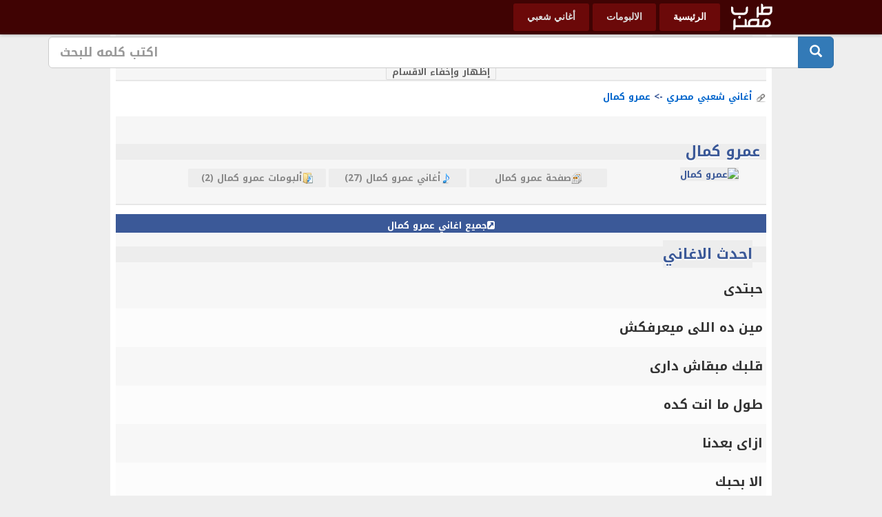

--- FILE ---
content_type: text/html; charset=UTF-8
request_url: https://freearabicmusic.online/singer/2413-%D8%B9%D9%85%D8%B1%D9%88-%D9%83%D9%85%D8%A7%D9%84.html
body_size: 6413
content:
 
<!DOCTYPE html>
<html lang='ar'>

<head>

<script async src="https://pagead2.googlesyndication.com/pagead/js/adsbygoogle.js?client=ca-pub-9271539360225193"
     crossorigin="anonymous"></script>



	<link rel="stylesheet" href="https://maxcdn.bootstrapcdn.com/bootstrap/3.3.6/css/bootstrap.min.css" integrity="sha384-1q8mTJOASx8j1Au+a5WDVnPi2lkFfwwEAa8hDDdjZlpLegxhjVME1fgjWPGmkzs7" crossorigin="anonymous">

<base href="https://freearabicmusic.online/" />

<meta http-equiv="Content-Type" content="text/html; charset=utf-8" />
<meta http-equiv="Content-Language" content="ar-sa" />

<meta name="keywords" content="معلومات عن عمرو كمال , اغاني عمرو كمال , البومات عمرو كمال ,أغاني شعبي مصري,   " />
<meta name="description" content="معلومات عن عمرو كمال , اغاني عمرو كمال , البومات عمرو كمال ,أغاني شعبي مصري,   " />
<title>عمرو كمال - أغاني شعبي مصري</title>
<meta name="robots" content="index, follow" />
<meta name="rating" content="General" /> 
<meta name="distribution" content="Global" />
<meta name="revisit-after" content="1 hours" />
<meta content='global' name='distribution'/>
<meta name="classification" content="All" />
<meta name="googlebot" content="archive" />
<meta name="resource-type" content="document" />
<meta content='all' name='audience'/>
<meta content='general' name='rating'/>
<meta content='all' name='robots'/>
<meta content='index, follow' name='robots'/>
<meta content='6rbmasr.com' name='author'/>
<meta content='ar' name='language'/>
<meta name="robots" content="noydir"/>
<meta property='og:title' content='عمرو كمال - أغاني شعبي مصري'/>
<meta property='og:site_name' content='طرب مصر للأغاني | اغاني MP3'/>
<meta property='og:image' content='https://free.help4arab.com/images/no_pic.gif'/>
<meta property='og:description' content='معلومات عن عمرو كمال , اغاني عمرو كمال , البومات عمرو كمال ,أغاني شعبي مصري,   '/>
<meta itemprop='name' content='عمرو كمال - أغاني شعبي مصري'>
<meta itemprop='description' content='معلومات عن عمرو كمال , اغاني عمرو كمال , البومات عمرو كمال ,أغاني شعبي مصري,   '>
<meta itemprop='image' content='https://free.help4arab.com/images/no_pic.gif'>



<link rel="alternate" type="application/rss+xml" title="RSS - Singers" href="rss.php" />
<link rel="alternate" type="application/rss+xml" title="RSS - Songs" href="rss.php?op=songs" />
<link rel="alternate" type="application/rss+xml" title="RSS - Albums" href="rss.php?op=albums" />
<link rel="alternate" type="application/rss+xml" title="RSS - Videos" href="rss.php?op=videos" />
<link rel="alternate" type="application/rss+xml" title="RSS - News" href="rss.php?op=news" />
<link rel="alternate" type="application/rss+xml" title="RSS - Photos" href="rss.php?op=photos" />
<meta property='fb:admins' content='100000686899395'/>
<meta property='fb:app_id' content='638181109617714'/>
<script type="text/javascript">
var scripturl="https://freearabicmusic.online/";

	var loadCSSFiles = function() {
    var links = [
	"https://freearabicmusic.online/css/2015_2.css", 
	"https://freearabicmusic.online/css/jquery.sidr.light.css", 
	"//maxcdn.bootstrapcdn.com/font-awesome/4.4.0/css/font-awesome.min.css",
	"https://freearabicmusic.online/css/sticky-navigation.css"
	],
        headElement = document.getElementsByTagName("head")[0],
        linkElement, i;
    for (i = 0; i < links.length; i++) {
        linkElement = document.createElement("link");
        linkElement.rel = "stylesheet";
        linkElement.href = links[i];
        headElement.appendChild(linkElement);
    }
};

	var raf = requestAnimationFrame || mozRequestAnimationFrame || webkitRequestAnimationFrame || msRequestAnimationFrame;
	if (raf) {
		raf(loadCSSFiles);
	} else {
		window.addEventListener("load", loadCSSFiles);
	}
</script>
<script async src="//ajax.googleapis.com/ajax/libs/jquery/1.10.2/jquery.min.js"></script>
<script async src="https://freearabicmusic.online/js/jquery.sidr.min.js"></script>
<script async src="https://freearabicmusic.online/js/dem.js"></script>
<script async src="https://freearabicmusic.online/js/share.js"></script>
<meta name='viewport' content='width=device-width, initial-scale=1, maximum-scale=1' />
<script>

function initx(){
	$('html, body').animate({
		scrollTop: $("audio").offset().top
	},1000);
}
$(function() {

	// grab the initial top offset of the navigation 
	var sticky_navigation_offset_top = $('#sticky_navigation').offset().top;
	
	// our function that decides weather the navigation bar should have "fixed" css position or not.
	var sticky_navigation = function(){
		var scroll_top = $(window).scrollTop(); // our current vertical position from the top
		
		// if we've scrolled more than the navigation, change its position to fixed to stick to top, otherwise change it back to relative
		if (scroll_top > sticky_navigation_offset_top) { 
			$('#sticky_navigation').css({ 'position': 'fixed', 'top':0, 'left':0 });
		} else {
			$('#sticky_navigation').css({ 'position': 'relative' }); 
		}   
	};
	
	// run our function on load
	sticky_navigation();
	
	// and run it again every time you scroll
	$(window).scroll(function() {
		 sticky_navigation();
	});
	
	// NOT required:
	// for this demo disable all links that point to "#"
	$('a[href="#"]').click(function(event){ 
		event.preventDefault(); 
	});
	
});

 </script>

  <script type="text/javascript" charset="utf-8">

    var bLazy = new Blazy({
        breakpoints: [{
	    width: 100 // Max-width
          , src: 'data-src-small'
	}]
      , success: function(element){
	    setTimeout(function(){
		var parent = element.parentNode;
		parent.className = parent.className.replace(/\bloading\b/,'');
	    }, 100);
        }
   });
  </script> 
</head>
 <body  >

<div id="fb-root"></div>
<script>(function(d, s, id) {
  var js, fjs = d.getElementsByTagName(s)[0];
  if (d.getElementById(id)) return;
  js = d.createElement(s); js.id = id;
  js.src = "//connect.facebook.net/ar_AR/sdk.js#xfbml=1&version=v2.3";
  fjs.parentNode.insertBefore(js, fjs);
}(document, 'script', 'facebook-jssdk'));</script>
<div id="demo_top_wrapper">
	<div id="sticky_navigation_wrapper" 

style="
    z-index: 99999999;
    position: fixed;
    z-index: 999;
"

>
		<div id="sticky_navigation">
<div class="demo_mob"><a id="simple-menu" href="#sidr"><img src="/images/logo_head.png" align="right"></a>



</div>
			<div class="demo_container">
<a href="/"><img src="/images/logo_head.png" align="right" title="طرب مصر للأغاني"></a>
				<ul>
					<li><a href="/" class="selected">الرئيسية</a></li>
					<li><a href="/albums.html">الالبومات</a></li>
<li>
<a href="/cat/16-%D8%A3%D8%BA%D8%A7%D9%86%D9%8A-%D8%B4%D8%B9%D8%A8%D9%8A-%D9%85%D8%B5%D8%B1%D9%8A.html">أغاني شعبي</a>
 
</li>
				</ul>
			</div>
<!--<div class="search_container">
<style type="text/css">
form.gsc-search-box {
  padding: 0px 0px 0px 0px;
  margin-bottom: -10px;
  margin-top: -3px;
  margin-right: 10px;
}
</style>
<form action="search.php"><input type="submit" value="بحث"><select name="op" id="sel_op">		
<option value="songs">الأغاني</option>		
<option value="singers">المغنيين</option>&gt;</select>
<input type="text" name="keyword" size="12" value="">
</form>
			</div>-->
<div class="search_container">
<style type="text/css">
form.gsc-search-box {
  padding: 0px 0px 0px 0px;
  margin-bottom: -10px;
  margin-top: -3px;
  margin-right: 10px;
}
</style>
			<script>
  (function() {
    var cx = '015436878088705615265:3qal1buzots';
    var gcse = document.createElement('script');
    gcse.type = 'text/javascript';
    gcse.async = true;
    gcse.src = (document.location.protocol == 'https:' ? 'https:' : 'http:') +
        '//www.google.com/cse/cse.js?cx=' + cx;
    var s = document.getElementsByTagName('script')[0];
    s.parentNode.insertBefore(gcse, s);
  })();
</script>

			</div>
		</div>
	</div>
</div>
<!-- old search
<gcse:search></gcse:search>
-->
<br>

 
<div class="container" style="
 

position: fixed;
  top: 50px;
  left: 50%;
  transform: translate(-50%, -50%);
  z-index: 3;
  min-width: 90%;
  padding-top: 52px;


">
	<div class="row">
		<div class="col-md-12">
		<!-- Search Form -->
		<form action="https://s3.shewaya.com/search_main.php" class="input-group input-group-lg">
		<input id="you-search" name="q" type="text" class="form-control ui-autocomplete-input" autocomplete="off" placeholder="اكتب كلمه للبحث">
		<input type="hidden" name="change" value="1">
		<span class="input-group-btn">
		<button class="btn btn-primary" type="submit"><span class="glyphicon glyphicon-search" aria-hidden="true"></span></button>
		</span>
		</form>
		<!-- /Search Form -->
		</div>
	</div>
</div>





<p align="center" style="max-height:250px;overflow:hidden;">



<!--
abcde
-->
</p>

<!--ads
 <p align="center" style="  max-height: 280px;overflow: hidden;">
<servads></servads>
<servads></servads>
<servads></servads>
</p>
-->
<div class="mobads">

<br/><center>

</center></div>
<div id="wrapper">
<div id='page_content' style="dir:rtl;"> 
 <table border="0" width="100%"  style="border-collapse: collapse" dir=ltr>

         <tr><td valign="top" dir=rtl><script>
   function pop_close(){ }
        </script>
	  <table border="0" width="100%"  style="border-collapse: collapse" dir=ltr>

         <tr><td valign="top" dir=rtl><script>
   function pop_close(){ }
        </script>
	  <div class='table_div'>
    <div class="table_title"><h2><center><span class='table_title title'><center><span class='table_title title'>أقسام الأغاني</span></center></span></center>  </h2></div><table width=100%><tr><td valign=top> <div class='abumspage'>
  <script type="text/javascript">

        function Show_Div(Div_id) {

            if (false == $(Div_id).is(':visible')) {

                $(Div_id).show(250);

            }

            else {

                $(Div_id).hide(250);

            }

        }

    </script>
<center>
<input type="button" value="إظهار وإخفاء الاقسام" onclick="Show_Div(Div_1)" />
</center>
<div id="Div_1" style="display: none;" >      
<div class='cati'><ul><li><a href="cat/16-أغاني-شعبي-مصري.html" title="أغاني شعبي مصري">أغاني شعبي مصري</a></li><li><a href="cat/38-مهرجانات-شعبي.html" title="مهرجانات">مهرجانات</a></li><li><a href="cat/39-اغاني-عربيه.html" title="اغاني عربيه متنوعه">اغاني عربيه متنوعه</a></li><li><a href="cat/1-أغاني-مصرية.html" title="أغاني مصرية">أغاني مصرية</a></li><li><a href="cat/2-أغاني-لبنانية.html" title="أغاني لبنانية">أغاني لبنانية</a></li><li><a href="cat/3-أغاني-سوريه.html" title="أغاني سوريه">أغاني سوريه</a></li><li><a href="cat/4-أغاني-تونسية.html" title="أغاني تونسية">أغاني تونسية</a></li><li><a href="cat/5-أغاني-جزائرية.html" title="أغاني جزائرية">أغاني جزائرية</a></li><li><a href="cat/8-أغاني-مغربية.html" title="أغاني مغربية">أغاني مغربية</a></li><li><a href="cat/7-أغاني-ليبية.html" title="أغاني ليبية">أغاني ليبية</a></li><li><a href="cat/9-أغاني-سعودية.html" title="أغاني سعودية">أغاني سعودية</a></li><li><a href="cat/14-منوعات.html" title="منوعات">منوعات</a></li><li><a href="cat/17-أغاني-عراقيه.html" title="أغاني عراقيه">أغاني عراقيه</a></li><li><a href="cat/21-أغاني-راب.html" title="أغاني راب">أغاني راب</a></li><li><a href="cat/19-أغاني-كويتيه.html" title="أغاني كويتيه">أغاني كويتيه</a></li><li><a href="cat/20-أغاني-فلسطينية.html" title="أغاني فلسطينية">أغاني فلسطينية</a></li><li><a href="cat/22-أغاني-اماراتيه.html" title="أغاني اماراتيه">أغاني اماراتيه</a></li><li><a href="cat/23-اغاني-بحرينية.html" title="اغاني بحرينية">اغاني بحرينية</a></li><li><a href="cat/24-اغانى-اردنية.html" title="اغانى اردنية">اغانى اردنية</a></li><li><a href="cat/25-اغاني-يمنية.html" title="اغاني يمنية">اغاني يمنية</a></li><li><a href="cat/26-اغاني-سودانية.html" title="اغاني سودانية">اغاني سودانية</a></li><li><a href="cat/27-اغانى-عمانية.html" title="اغانى عمانية">اغانى عمانية</a></li><li><a href="cat/28-اغاني-قطرية.html" title="اغاني قطرية">اغاني قطرية</a></li><li><a href="cat/29-اغاني-المغرب-العربي-.html" title="اغاني المغرب العربي ">اغاني المغرب العربي </a></li><li><a href="cat/31-موسيقي.html" title="موسيقي">موسيقي</a></li><li><a href="cat/33-رقص-شرقى.html" title="رقص شرقى">رقص شرقى</a></li><li><a href="cat/34-أغانى-أسلاميه.html" title="أغانى أسلاميه">أغانى أسلاميه</a></li><li><a href="cat/35-جلسات-منوعه.html" title="جلسات منوعه">جلسات منوعه</a></li><li><a href="cat/36-شعبى-خليجى.html" title="شعبى خليجى">شعبى خليجى</a></li><li><a href="cat/37-اغانى-اطفال.html" title="اغانى اطفال">اغانى اطفال</a></li></ul></div>

    </div> 

</div> </td></tr></table>
</tr></table><span class='path'> <img src='images/arrw.gif' border=0> <a class=path_link href="cat/16-أغاني-شعبي-مصري.html" title="أغاني شعبي مصري">أغاني شعبي مصري</a> -> <a class=path_link href="singer/2413-عمرو-كمال.html" title="عمرو كمال">عمرو كمال</a>  <br><br> </span> <table border="0" width="100%"  style="border-collapse: collapse" dir=ltr>

         <tr><td valign="top" dir=rtl><script>
   function pop_close(){ }
        </script>
	  <div class='table_div'>
    <div class="table_title"><h2><center><span class='table_title title'></span></center>  </h2></div><table width=100%><tr><td valign=top> <div class='abumspage'>


<div class="table_title"><h2><center><span class='table_title title'><div itemprop='name'><strong>عمرو كمال</strong></div></span></center></h2></div> 
    <div class='table_content'><div itemprop='description'><div class='singerinfo'><ul style='width:20%;'><li><img height='130px' width='200px'src='http://rm.shewaya.com/egypt/amr kamall/6rbmasr.jpg' alt='عمرو كمال'/>
	</li></ul><ul ><li class='singer_btn'>
	<a href="singer/2413-عمرو-كمال.html"><img src='images/overview.gif' />صفحة عمرو كمال</a>
	</li><li class='singer_btn'><a href="singer/2413-اغاني-عمرو-كمال.html"><img src='images/song.gif' />أغاني عمرو كمال (27)</a></li><li class='singer_btn'>
	<a href="singer/2413-البومات-عمرو-كمال.html"><img src='images/album.gif' />ألبومات عمرو كمال (2)</a></li></ul></div></div></div></div>
</div>


</div> </td></tr></table>
</tr></table>  <div class='allsongs'><a href="singer/2413-اغاني-عمرو-كمال.html"><font color='#fff'><div class='fa fa-external-link-square'></div>جميع اغاني عمرو كمال</font></a></div>
<div class='singer_songs'><li><table border="0" width="100%"  style="border-collapse: collapse" dir=ltr>

         <tr><td valign="top" dir=rtl><script>
   function pop_close(){ }
        </script>
	  <div class='table_div'>
    <div class="table_title"><h2><center><span class='table_title title'><center><span class='table_title title'>احدث الاغاني</span></center></span></center>  </h2></div><table width=100%><tr><td valign=top> <div class='abumspage'>
  


<div class='song_div'>
<table class='songstable'>
<tr class='row_1'>
<td class='songsname'><a href="https://freearabicmusic.online/song_listen_83320_1-عمرو-كمال-حبتدى.html" title="حبتدى">حبتدى</a></td>

</tr></table></div>   
  


<div class='song_div'>
<table class='songstable'>
<tr class='row_2'>
<td class='songsname'><a href="https://freearabicmusic.online/song_listen_83319_1-عمرو-كمال-مين-ده-اللى-ميعرفكش.html" title="مين ده اللى ميعرفكش">مين ده اللى ميعرفكش</a></td>

</tr></table></div>   
  


<div class='song_div'>
<table class='songstable'>
<tr class='row_1'>
<td class='songsname'><a href="https://freearabicmusic.online/song_listen_83318_1-عمرو-كمال-قلبك-مبقاش-دارى.html" title="قلبك مبقاش دارى">قلبك مبقاش دارى</a></td>

</tr></table></div>   
  


<div class='song_div'>
<table class='songstable'>
<tr class='row_2'>
<td class='songsname'><a href="https://freearabicmusic.online/song_listen_83317_1-عمرو-كمال-طول-ما-انت-كده.html" title="طول ما انت كده">طول ما انت كده</a></td>

</tr></table></div>   
  


<div class='song_div'>
<table class='songstable'>
<tr class='row_1'>
<td class='songsname'><a href="https://freearabicmusic.online/song_listen_83316_1-عمرو-كمال-ازاى-بعدنا.html" title="ازاى بعدنا">ازاى بعدنا</a></td>

</tr></table></div>   
  


<div class='song_div'>
<table class='songstable'>
<tr class='row_2'>
<td class='songsname'><a href="https://freearabicmusic.online/song_listen_83315_1-عمرو-كمال-الا-بحبك.html" title="الا بحبك">الا بحبك</a></td>

</tr></table></div>   
  


<div class='song_div'>
<table class='songstable'>
<tr class='row_1'>
<td class='songsname'><a href="https://freearabicmusic.online/song_listen_83314_1-عمرو-كمال-ولاغلطه.html" title="ولاغلطه">ولاغلطه</a></td>

</tr></table></div>   
  


<div class='song_div'>
<table class='songstable'>
<tr class='row_2'>
<td class='songsname'><a href="https://freearabicmusic.online/song_listen_83313_1-عمرو-كمال-مش-هاعيش-على-ذكرياتك.html" title="مش هاعيش على ذكرياتك">مش هاعيش على ذكرياتك</a></td>

</tr></table></div>   
  


<div class='song_div'>
<table class='songstable'>
<tr class='row_1'>
<td class='songsname'><a href="https://freearabicmusic.online/song_listen_83312_1-عمرو-كمال-علي-حب-وخير.html" title="علي حب وخير">علي حب وخير</a></td>

</tr></table></div>   
  


<div class='song_div'>
<table class='songstable'>
<tr class='row_2'>
<td class='songsname'><a href="https://freearabicmusic.online/song_listen_83311_1-عمرو-كمال-مانتيش-قدي.html" title="مانتيش قدي">مانتيش قدي</a></td>

</tr></table></div>   
   
</div> </td></tr></table>
</tr></table></li><li><table border="0" width="100%"  style="border-collapse: collapse" dir=ltr>

         <tr><td valign="top" dir=rtl><script>
   function pop_close(){ }
        </script>
	  <div class='table_div'>
    <div class="table_title"><h2><center><span class='table_title title'><center><span class='table_title title'>الاكثر تقييما</span></center></span></center>  </h2></div><table width=100%><tr><td valign=top> <div class='abumspage'>
  


<div class='song_div'>
<table class='songstable'>
<tr class='row_1'>
<td class='songsname'><a href="https://freearabicmusic.online/song_listen_48547_1-عمرو-كمال-قاعد-متعط.html" title="قاعد متعط">قاعد متعط</a></td>

</tr></table></div>   
  


<div class='song_div'>
<table class='songstable'>
<tr class='row_2'>
<td class='songsname'><a href="https://freearabicmusic.online/song_listen_48548_1-عمرو-كمال-فلبي.html" title="فلبي">فلبي</a></td>

</tr></table></div>   
  


<div class='song_div'>
<table class='songstable'>
<tr class='row_1'>
<td class='songsname'><a href="https://freearabicmusic.online/song_listen_48549_1-عمرو-كمال-الايام.html" title="الايام">الايام</a></td>

</tr></table></div>   
  


<div class='song_div'>
<table class='songstable'>
<tr class='row_2'>
<td class='songsname'><a href="https://freearabicmusic.online/song_listen_48550_1-عمرو-كمال-الايام-2.html" title="الايام 2">الايام 2</a></td>

</tr></table></div>   
  


<div class='song_div'>
<table class='songstable'>
<tr class='row_1'>
<td class='songsname'><a href="https://freearabicmusic.online/song_listen_48551_1-عمرو-كمال-الدنيا-في.html" title="الدنيا في">الدنيا في</a></td>

</tr></table></div>   
  


<div class='song_div'>
<table class='songstable'>
<tr class='row_2'>
<td class='songsname'><a href="https://freearabicmusic.online/song_listen_48552_1-عمرو-كمال-فيه-ناس.html" title="فيه ناس">فيه ناس</a></td>

</tr></table></div>   
  


<div class='song_div'>
<table class='songstable'>
<tr class='row_1'>
<td class='songsname'><a href="https://freearabicmusic.online/song_listen_48553_1-عمرو-كمال-حاسب-ياقل.html" title="حاسب ياقل">حاسب ياقل</a></td>

</tr></table></div>   
  


<div class='song_div'>
<table class='songstable'>
<tr class='row_2'>
<td class='songsname'><a href="https://freearabicmusic.online/song_listen_48554_1-عمرو-كمال-لازم-نغني.html" title="لازم نغني">لازم نغني</a></td>

</tr></table></div>   
  


<div class='song_div'>
<table class='songstable'>
<tr class='row_1'>
<td class='songsname'><a href="https://freearabicmusic.online/song_listen_48555_1-عمرو-كمال-ما-حدش-عاج&#.html" title="ما حدش عاج&#">ما حدش عاج&#</a></td>

</tr></table></div>   
  


<div class='song_div'>
<table class='songstable'>
<tr class='row_2'>
<td class='songsname'><a href="https://freearabicmusic.online/song_listen_48556_1-عمرو-كمال-مين-ده-الل&#.html" title="مين ده الل&#">مين ده الل&#</a></td>

</tr></table></div>   
   
</div> </td></tr></table>
</tr></table></li><li><table border="0" width="100%"  style="border-collapse: collapse" dir=ltr>

         <tr><td valign="top" dir=rtl><script>
   function pop_close(){ }
        </script>
	  <div class='table_div'>
    <div class="table_title"><h2><center><span class='table_title title'><center><span class='table_title title'>الاكثر تحميلا</span></center></span></center>  </h2></div><table width=100%><tr><td valign=top> <div class='abumspage'>
  


<div class='song_div'>
<table class='songstable'>
<tr class='row_1'>
<td class='songsname'><a href="https://freearabicmusic.online/song_listen_48549_1-عمرو-كمال-الايام.html" title="الايام">الايام</a></td>

</tr></table></div>   
  


<div class='song_div'>
<table class='songstable'>
<tr class='row_2'>
<td class='songsname'><a href="https://freearabicmusic.online/song_listen_48551_1-عمرو-كمال-الدنيا-في.html" title="الدنيا في">الدنيا في</a></td>

</tr></table></div>   
  


<div class='song_div'>
<table class='songstable'>
<tr class='row_1'>
<td class='songsname'><a href="https://freearabicmusic.online/song_listen_48553_1-عمرو-كمال-حاسب-ياقل.html" title="حاسب ياقل">حاسب ياقل</a></td>

</tr></table></div>   
  


<div class='song_div'>
<table class='songstable'>
<tr class='row_2'>
<td class='songsname'><a href="https://freearabicmusic.online/song_listen_48552_1-عمرو-كمال-فيه-ناس.html" title="فيه ناس">فيه ناس</a></td>

</tr></table></div>   
  


<div class='song_div'>
<table class='songstable'>
<tr class='row_1'>
<td class='songsname'><a href="https://freearabicmusic.online/song_listen_48555_1-عمرو-كمال-ما-حدش-عاج&#.html" title="ما حدش عاج&#">ما حدش عاج&#</a></td>

</tr></table></div>   
  


<div class='song_div'>
<table class='songstable'>
<tr class='row_2'>
<td class='songsname'><a href="https://freearabicmusic.online/song_listen_48556_1-عمرو-كمال-مين-ده-الل&#.html" title="مين ده الل&#">مين ده الل&#</a></td>

</tr></table></div>   
  


<div class='song_div'>
<table class='songstable'>
<tr class='row_1'>
<td class='songsname'><a href="https://freearabicmusic.online/song_listen_48554_1-عمرو-كمال-لازم-نغني.html" title="لازم نغني">لازم نغني</a></td>

</tr></table></div>   
  


<div class='song_div'>
<table class='songstable'>
<tr class='row_2'>
<td class='songsname'><a href="https://freearabicmusic.online/song_listen_48557_1-عمرو-كمال-يا-طيب.html" title="يا طيب">يا طيب</a></td>

</tr></table></div>   
  


<div class='song_div'>
<table class='songstable'>
<tr class='row_1'>
<td class='songsname'><a href="https://freearabicmusic.online/song_listen_48550_1-عمرو-كمال-الايام-2.html" title="الايام 2">الايام 2</a></td>

</tr></table></div>   
  


<div class='song_div'>
<table class='songstable'>
<tr class='row_2'>
<td class='songsname'><a href="https://freearabicmusic.online/song_listen_48547_1-عمرو-كمال-قاعد-متعط.html" title="قاعد متعط">قاعد متعط</a></td>

</tr></table></div>   
   
</div> </td></tr></table>
</tr></table></li></div>  <table border="0" width="100%"  style="border-collapse: collapse" dir=ltr>

         <tr><td valign="top" dir=rtl><script>
   function pop_close(){ }
        </script>
	  <div class='table_div'>
    <div class="table_title"><h2><center><span class='table_title title'></span></center>  </h2></div><table width=100%><tr><td valign=top> <div class='abumspage'>
<table width=100%><tr><td width=50% align=right>المغني السابق : <a href="singer/2412-احمد-شعبان.html" title="احمد شعبان">احمد شعبان</a></td><td width=50% align=left>المغني التالي : <a href="singer/2414-درامز2009.html" title="درامز2009">درامز2009</a></td></tr></table>
</div> </td></tr></table>
</tr></table> </td></tr></table>
	 <!--
abcde
-->

<div class="footertr">
	<ul>
<li><a href="/albums.html" target="_blank">الألبومات</a></li>
		<li><a href="/page_2.html" target="_blank">عن طرب مصر</a></li>
		<li><a href="/page_1.html" target="_blank"><div class="redcolor">هل انت فنان ؟</div></a></li>
			
	</ul>
	<ul>
<li><a target="_blank" href="/sitemap.php">خريطة الموقع</a></li>

	<li><a href="/privacy-policy.htm" >سياسة الخصوصية</a></li>
	</ul>
<ul>
<font size="1">
جميع الحقوق محفوظة طرب مصر للأغاني © 2015<br>
Follow us on <a href="#" target="_blank">
<img src="/images/16-facebook.png" border="0">
</a> <a href="#" target="_blank">
<img src="/images/16-twitter.png" border="0">
</a> 
</ul>&nbsp;&nbsp;&nbsp;&nbsp;&nbsp;&nbsp;&nbsp;<img src="/images/footer_2.png" alt="طرب مصر للأغاني" height="75" width="80">
	
</div>
</div>
</div>



<!--
tst code
-->
<script src="https://ajax.googleapis.com/ajax/libs/jquery/1.11.3/jquery.min.js"></script>
<script src="https://maxcdn.bootstrapcdn.com/bootstrap/3.3.6/js/bootstrap.min.js" integrity="sha384-0mSbJDEHialfmuBBQP6A4Qrprq5OVfW37PRR3j5ELqxss1yVqOtnepnHVP9aJ7xS" crossorigin="anonymous"></script>

<script>
document.getElementById('xframe').setAttribute("src",sdown);
</script>


<script defer src="https://static.cloudflareinsights.com/beacon.min.js/vcd15cbe7772f49c399c6a5babf22c1241717689176015" integrity="sha512-ZpsOmlRQV6y907TI0dKBHq9Md29nnaEIPlkf84rnaERnq6zvWvPUqr2ft8M1aS28oN72PdrCzSjY4U6VaAw1EQ==" data-cf-beacon='{"version":"2024.11.0","token":"4450f9a068894d8fb1d5aba633256a99","r":1,"server_timing":{"name":{"cfCacheStatus":true,"cfEdge":true,"cfExtPri":true,"cfL4":true,"cfOrigin":true,"cfSpeedBrain":true},"location_startswith":null}}' crossorigin="anonymous"></script>
</body>
</html>  

--- FILE ---
content_type: text/html; charset=utf-8
request_url: https://www.google.com/recaptcha/api2/aframe
body_size: 114
content:
<!DOCTYPE HTML><html><head><meta http-equiv="content-type" content="text/html; charset=UTF-8"></head><body><script nonce="Ht8-WFbbFhX8DZ9AnMvYCg">/** Anti-fraud and anti-abuse applications only. See google.com/recaptcha */ try{var clients={'sodar':'https://pagead2.googlesyndication.com/pagead/sodar?'};window.addEventListener("message",function(a){try{if(a.source===window.parent){var b=JSON.parse(a.data);var c=clients[b['id']];if(c){var d=document.createElement('img');d.src=c+b['params']+'&rc='+(localStorage.getItem("rc::a")?sessionStorage.getItem("rc::b"):"");window.document.body.appendChild(d);sessionStorage.setItem("rc::e",parseInt(sessionStorage.getItem("rc::e")||0)+1);localStorage.setItem("rc::h",'1769081105670');}}}catch(b){}});window.parent.postMessage("_grecaptcha_ready", "*");}catch(b){}</script></body></html>

--- FILE ---
content_type: text/css
request_url: https://freearabicmusic.online/css/2015_2.css
body_size: 5379
content:
@import url(//fonts.googleapis.com/earlyaccess/notokufiarabic.css);


.{
font-family: "Noto Kufi Arabic";
}
.downsong {
 background: #5c595a none repeat scroll 0 0;
    cursor: pointer;
    float: right;
    height: 46px;
    line-height: 40px;
    margin-left: 5px;
    margin-top: 13px;
    text-align: center;
    width: 70px;
}
.downsong > a {
	text-decoration:none;
	color:#fff;
}
.downsong img {
	float:right;
}
.share-button {
	display: block;
	float: right;
    margin-top: 13px;
}

.share-count {
	margin-left: 10px;
    min-width: 100px;
    position: relative;
    text-align: center;
    float: left;
}

.share-count:before {
	background: url("../images/splitter.png") no-repeat scroll center center rgba(0, 0, 0, 0);
    content: "";
    height: 44px;
    right: -36px;
    width: 30px;
    display: inline-block;
}

.share-count em {
	color: #7FC04C;
    font-size: 3em;
    font-style: normal;
	font-size:10pt;
    line-height: 66px;
    font-family: 'Noto Kufi Arabic', 'Droid Arabic Kufi', Georgia, "Times New Roman", Times, serif;
}
.allsongs {
	background:#3b5998;
	text-align: center;
	height: 2em;
	line-height: 34px;
	font-family:"Noto Kufi Arabic", "Droid Arabic Kufi",tahoma;
}
.share-caption {
	color: #8A8C8E;
    font-family: 'Noto Kufi Arabic', Georgia, "Times New Roman", Times, serif;
    font-size:10pt;
    margin-top: -13px;
    text-transform: uppercase;
}


.topten {
    margin: auto;
}
.topten ul {
    border: 1px solid #DDDDDD;
    text-align: center;
}
.topten li {
    font-size: 12pt;
    list-style: none outside none;
}
.toptenli {
    font-family: "Noto Kufi Arabic",Tahoma;
    font-size: 17pt !important;
}
.audiojs {
    background: -moz-linear-gradient(center top , #444444 0%, #555555 90%, #444444 21%, #444444 50%) repeat scroll 0 0 #DDDDDD;
    margin: auto;
    position: relative !important;
    top: 0;
}
#main_new_albums_more {
    padding: 2px;
    text-align: center;
    width: 100%;
}
#main_new_albums_more_btn {
    padding: 5px;
    width: 98%;
}
#main_new_albums li {
    display: block;
    float: right;
    list-style: none outside none;
    width: 20%;
}
#main_new_albums_more_btn.loading {
    background: url("https://www.ghanely.com/images/loading.gif") no-repeat scroll 20px center rgba(0, 0, 0, 0);
}
#main_new_albums img {
    border-radius: 7px;
}
.ads2 {
    display: none;
}
BODY {
    background: none repeat scroll center top #EEEEEE;
    color: #3b5998;
    font-family: "Noto Kufi Arabic",arial,tahoma;
    font-size: 10pt;
    font-weight: bold;
    /*margin: 7em 0 0;*/
}
header {
    margin-bottom: auto;
    margin-left: auto;
    margin-right: auto;
    margin-top: -7em !important;
    padding: 0;
    width: 100%;
    background:#3b5998;
    height:115px;
}
audio {
width:100%;
}
.logo {
    float: right;
}
.slogan {
    color: #6B8AB9;
    direction: rtl;
    font-family: "Noto Kufi Arabic",Tahoma;
    text-align: center;
	line-height:11px;
	float:right;
	padding-right:20px;
	
}
.slogan > h2 {
	font-size:20pt;
}
.mejs-container {
    width: auto !important;
}
.mejs-time-rail {
    width: 365px !important;
}
.logo > a {
	background :#3b5998;
	height:131px;
	padding-right:5px;
	padding-left:5px;
}
.logo img {
	padding-top:10px;
}
.hcontent {
    height: 80px;
    margin: auto;
    width: 978px;
}
.hcontent > ul {
    display: none;
}
.hcontent li {
    float: left;
    list-style: none outside none;
    margin-right: 1em;
}
header a {
    float: right;
}
.player_pl {
}
.player_ads {
    position: relative;
}
.central {
    text-align: center;
}

h1 {
    font-size: 16pt;
}
h2 {
    font-size: 14pt;
}
h3 {
    font-size: 12pt;
}
#wrapper {
    background: none repeat scroll 0 0 #FFFFFF;
    margin: 1em auto auto;
    padding: 0.6em;
    width: 960px;
}
#page_content td {
    list-style: none outside none;
    padding-left: 0;
}
.suggest {
    border: 1px solid #E7E7E7;
    margin: 2px auto auto;
    overflow: auto;
    width: 75%;
}
.suggest a {
    text-decoration: none;
}
.header {
    border: 1px solid #E7E7E7;
    border-radius: 5px;
    clear: both;
    height: 150px;
    text-align: right;
}
.songsname a {
    color: #333333 !important;
    padding-right: 5px;
}
.songs_cats li {
    float: right !important;
    list-style: none outside none;
    margin-left: 1em !important;
    margin-right: 0.5em !important;
    margin-top: 0.2em !important;
    text-align: right !important;
    width: 12% !important;
}
.songs_cats li *:hover {
    background: none repeat scroll 0 0 #3b5998 !important;
    color: #FFFFFF !important;
}
.footer {
    background: none repeat scroll 0 0 #F6F6F6;
    border: 1px solid #E7E7E7;
    border-radius: 5px;
    clear: both;
    direction: rtl;
    height: 40px;
    padding: 3em;
}
.fbpage {
    height: 3em !important;
}
.table_div {
    background: none repeat scroll 0 0 #F6F6F6;
    border-bottom: 2px solid #E7E7E7;
    clear: both;
    direction: rtl;
    font-size: 10pt;
    margin-bottom: 1em;
    /*margin-top: 1em;*/
    overflow: hidden;
    text-align: right;
}
.table_div a {
    color: #888888;
    text-decoration: none;
}
#page_content > p {
    color: #999999;
    direction: rtl;
    font-size: 9pt;
}
#page_content > p a {
    color: #999999;
    text-decoration: none;
}
.playrow {
    float: right;
    width: 600px;
}
.singer_bg {
    border-bottom: 2px solid #E7E7E7;
    clear: both;
    direction: rtl;
    font-size: 10pt;
    margin-bottom: 1em;
    margin-top: 1em;
    overflow: hidden;
    text-align: right;
    width: 600px;
}

.songstable {
    width: 100%;
}
.singer_bg .title {
    background: none repeat scroll 0 0 #EDEDED;
    color: #3b5998;
    font-family: "Noto Kufi Arabic",Tahoma;
    font-size: 16pt;
    margin-bottom: 0.5em;
    text-align: right !important;
    text-shadow: 0 2px 1px #FFFFFF;
}
.title > ul {
    height: 1.5em;
    margin-top: 0;
    padding: 0;
}
.title ul li {
    float: right;
    list-style: none outside none;
	margin-top: 3px;
}
.disnone {
	font-size:10pt;
}
.title .right {
    width: 70%;
}
.right > h1 {
    margin-top: 0;
    padding-right: 0.5em;
	font-size:14pt;
}
.singer_bg .title a {
    color: #3b5998;
    text-decoration: none;
}
.singer_bg .title span {
    float: left;
    font-family: "Noto Kufi Arabic",Tahoma;
    font-size: 15pt;
    padding-left: 0.5em;
}
.singer_bg > p {
    margin-bottom: 0;
    margin-top: -40px;
}
.song_desc {
    border-bottom: 2px solid #E7E7E7;
    clear: both;
    direction: rtl;
    float: right;
    font-size: 10pt;
    height: 20px;
    margin-bottom: 1em;
    margin-top: 1em;
    overflow: hidden;
    text-align: right;
    width: 600px;
}
.smshare {
width:600px;
}
.smshare li {
float:right;
list-style:none;
padding-left:20px;
width:20%;
}
.fbcomm {
margin-top:6em;
width:600px;
}
.fixedads {
position:fixed;
bottom:0;
}
.table_title {
    background: none repeat scroll 0 0 #EDEDED;
    color: #3b5998;
    font-family: "Noto Kufi Arabic",Tahoma;
    font-size: 16pt;
    margin-bottom: 0.5em;
    text-align: right !important;
    text-shadow: 0 2px 1px #FFFFFF;
}
.table_title center {
    text-align: right;
padding-right: 0.5em;
}
.table_title > span {
    float: left;
    padding-left: 0.5em;
}
.table_title > span a {
    color: #3b5998;
    text-decoration: none;
}
.block_div {
    background: none repeat scroll 0 0 #F6F6F6;
    border-bottom: 2px solid #E7E7E7;
    border-right: 10px solid #CBCBCB;
    clear: both;
    color: #888888;
    direction: rtl;
    font-size: 12pt;
    margin-bottom: 1em;
    text-align: right;
}
.block_div a {
    color: #888888;
    text-decoration: none;
}
.block_title {
    background: none repeat scroll 0 0 #5382C4;
    color: #FFFFFF;
    margin-bottom: 1em;
    padding-right: 5px;
    text-align: right !important;
}
.block_title center {
    text-align: right !important;
}
.socialicons {
    margin-bottom: 1em;
}
img {
    border: 0 none;
}
fieldset {
    border: 1px solid #E7E7E7;
}
select {
    border: 1px solid rgba(0, 0, 0, 0.1);
    color: #666666;
    cursor: pointer;
    font-family:'Noto Kufi Arabic', inherit;
    min-height: 25px;
}
input[type="submit"] {
    background-color: #F5F5F5;
    border: 1px solid rgba(0, 0, 0, 0.1);
    border-radius: 2px;
    color: #666666;
    cursor: pointer;
    line-height: 27px;
    margin: 11px 6px;
    min-width: 54px;
    padding: 0 8px;
    text-align: center;
}
input[type="submit"]:hover {
    background-color: #F8F8F8;
    border: 1px solid #C6C6C6;
    box-shadow: 0 1px 1px rgba(0, 0, 0, 0.1);
    color: #333333;
}
input[type="submit"]:focus {
    border: 1px solid #4D90FE;
    outline: medium none;
}
input[type="button"] {
    background-color: #F5F5F5;
    border: 1px solid rgba(0, 0, 0, 0.1);
    border-radius: 2px;
    color: #666666;
    cursor: pointer;
    line-height: 20px;
    min-width: 54px;
    padding: 0 8px;
    text-align: center;
}
input[type="button"]:hover {
    background-color: #F8F8F8;
    border: 1px solid #C6C6C6;
    box-shadow: 0 1px 1px rgba(0, 0, 0, 0.1);
    color: #333333;
}
input[type="button"]:focus {
    border: 1px solid #4D90FE;
    outline: medium none;
}
input {
    font-family: 'Noto Kufi Arabic',inherit;
}
.singer_btn {
    background-color: #F5F5F5;
    border-radius: 2px;
    color: #666666;
    line-height: 27px;
    margin: 2px;
    min-width: 160px;
    padding: 0 5px;
    text-align: center;
    width: 200px;
}
.fcomment {
    float: right;
}
.leftads {
    float: left;
    width: 330px;
}
.leftads > a {
    text-decoration: none;
}
.leftads2 {
    float: left;
    width: 330px;
}
.leftads2 > a {
    text-decoration: none;
}
.song_service ul {
    float: right;
    margin-right: -25px;
}
.song_service ul li {
    background: none repeat scroll 0 0 #E9B01A;
    border: 1px solid #E9B01A;
    border-radius: 3px;
    color: #FFFFFF;
    font-family:'Noto Kufi Arabic', "6rb3rbc",Tahoma;
    font-size: 16pt;
    height: 1.6em;
    list-style: none outside none;
    margin-bottom: 1em;
    text-align: center;
    width: 8em;
}
.song_service a {
    color: #FFFFFF;
    text-decoration: none;
}
.title {
    font-weight: bold;
    text-decoration: none;
    
}
A:link A:active A:hover A:visited {
    text-decoration: none;
}
.big {
    color: #0066CC;
    font-size: 10pt;
    text-decoration: none;
}
A.big:link {
    color: #0066CC;
    font-size: 10pt;
    text-decoration: none;
}
A.big:active {
    color: #0066CC;
    font-size: 10pt;
    text-decoration: none;
}
A.big:visited {
    color: #0066CC;
    font-size: 10pt;
    text-decoration: none;
}
A.big:hover {
    color: #007CF9;
    font-size: 10pt;
    text-decoration: none;
}
A.path_link:link {
    color: #0066CC;
    text-decoration: none;
}
A.path_link:active {
    color: #0066CC;
    text-decoration: none;
}
A.path_link:visited {
    color: #0066CC;
    text-decoration: none;
}
A.path_link:hover {
    color: #007CF9;
    text-decoration: none;
}
.row_1 {
    background-color: #F7F7F7;
    font-family: 'Noto Kufi Arabic','Droid Arabic Kufi';
    font-size: 14pt;
    height: 3em;
}
.row_1 > td {
    width: 40%;
}
.row_2 > td {
    width: 40%;
}
.footertr {
    background: none repeat scroll 0 0 #F5F5F5;
    /*display: inline-block;*/
    margin: 0.2em;
    padding: 0.5em;
}
.footertr a {
    color: #888888;
    text-decoration: none;
}
.footertr ul {
    color: #888888;
    float: right;
    width: 25%;
}
.footertr ul li {
    color: #888888;
    float: right;
    list-style: none outside none;
    text-align: right;
    width: 70%;
}
.footertr ul li:hover {
    background: none repeat scroll 0 0 #FFFFFF;
    padding-right: 6px;
}
.row_2 {
    background-color: #FCFCFC;
    font-family:'Noto Kufi Arabic', 'Droid Arabic Kufi';
    font-size: 14pt;
    height: 3em;
}
.row_1:hover {
    background-color: #E8F8FF;
}
.row_2:hover {
    background-color: #E8F8FF;
}
.messages {
    font-family: 'Noto Kufi Arabic',Tahoma;
    font-size: 8pt;
}
.separate_line {
    border-color: #E7E7E7;
    border-style: solid;
    border-width: 1px 0 0;
}
.search_replace {
    color: #FF0000;
}
.search {
    margin-bottom: 2em;
}
.tabs {
    margin: 0;
    width: 100%;
}
.tab_active {
    background-color: #FFFFFF;
    background-image: url("https://www.ghanely.com/images/tabs_shade.gif");
    border-color: #AAAAAA;
    border-style: solid;
    border-width: 1px;
    color: #000000;
    cursor: default;
    float: right;
    font-size: 10pt;
    font-weight: bold;
    padding: 2px;
    text-align: center;
    width: 150px;
}
.redcolor {
    color: #FF0000;
}
.certral {
    margin: auto;
}
.tab_inactive {
    background-color: #DDDDDD;
    border-color: #AAAAAA;
    border-style: solid;
    border-width: 1px;
    color: #777777;
    cursor: pointer;
    float: right;
    font-size: 10pt;
    padding: 2px;
    text-align: center;
    width: 150px;
}
.tab_content {
    border-color: #AAAAAA;
    border-style: solid;
    border-width: 0;
    color: #000000;
    float: right;
    padding: 10px;
    text-align: right;
    width: 99%;
}
.tab_container {
    text-align: center;
    width: 100%;
}
.slider_active {
    background-color: #FFFFFF;
    background-image: url("https://www.ghanely.com/images/tabs_shade.gif");
    border-color: #AAAAAA;
    border-style: solid;
    border-width: 1px;
    color: #000000;
    cursor: default;
    float: right;
    font-size: 10pt;
    font-weight: bold;
    margin: 0 5px;
    padding: 3px 5px;
    text-align: center;
}
.slider_inactive {
    background-color: #DDDDDD;
    border-color: #AAAAAA;
    border-style: solid;
    border-width: 1px;
    color: #777777;
    cursor: pointer;
    float: right;
    font-size: 10pt;
    margin: 0 5px;
    padding: 3px 5px;
    text-align: center;
}
.slider_btnz {
}
.boxy-wrapper.fixed {
    position: fixed;
}
.boxy-modal-blackout {
    background-color: #000000;
    left: 0;
    position: absolute;
    top: 0;
}
.boxy-wrapper {
    empty-cells: show;
}
.boxy-wrapper .top-left, .boxy-wrapper .top-right, .boxy-wrapper .bottom-right, .boxy-wrapper .bottom-left {
    background-color: #000000;
    height: 10px;
    opacity: 0.6;
    padding: 0;
    width: 10px;
}
.boxy-wrapper .top, .boxy-wrapper .bottom {
    background-color: #000000;
    height: 10px;
    opacity: 0.6;
    padding: 0;
}
.boxy-wrapper .left, .boxy-wrapper .right {
    background-color: #000000;
    opacity: 0.6;
    padding: 0;
    width: 10px;
}
.boxy-wrapper .title-bar {
    background-color: #000000;
    padding: 6px;
    position: relative;
    text-align: center;
}
.boxy-wrapper .title-bar.dragging {
    cursor: move;
}
.boxy-wrapper .title-bar h2 {
    color: #FFFFFF;
    font-size: 12px;
    font-weight: normal;
    line-height: 1;
    margin: 0;
    padding: 0;
}
.boxy-wrapper .title-bar .close {
    color: #FFFFFF;
    font-size: 90%;
    line-height: 1;
    position: absolute;
    right: 6px;
    top: 6px;
}
.boxy-inner {
    background-color: #FFFFFF;
    padding: 0;
}
.boxy-content {
    padding: 15px;
}
.boxy-wrapper .question {
    min-height: 80px;
    width: 350px;
}
.boxy-wrapper .answers {
    text-align: right;
}
.pl_song_play {
    background-color: #C0C0C0;
    background-image: url("https://www.ghanely.com/images/play.png");
    background-position: right top;
    background-repeat: no-repeat;
    cursor: pointer;
    height: 20px;
    padding-right: 30px;
}
.pl_song_stop {
    background-color: #FFFFFF;
    cursor: pointer;
    height: 20px;
    padding-right: 30px;
}
.tabs input[type="radio"] {
    left: -9999px;
    position: absolute;
    top: -9999px;
}
.tabs {
    float: none;
    list-style: none outside none;
    margin: 75px auto;
    padding: 0;
    position: relative;
    width: 650px;
}
.tabs li {
    float: left;
}
.tabs label {
    background: none repeat scroll 0 0 rgba(255, 255, 255, 0.2);
    border-radius: 2px 2px 0 0;
    color: #CC6200;
    cursor: pointer;
    display: block;
    font-family: 'Noto Kufi Arabic','Roboto',helveti;
    font-size: 24px;
    font-weight: normal;
    padding: 10px 20px;
    position: relative;
    top: 3px;
    transition: all 0.2s ease-in-out 0s;
}
.tabs label:hover {
    background: none repeat scroll 0 0 rgba(255, 255, 255, 0.5);
    top: 0;
}
[id^="tab"]:checked + label {
    background: none repeat scroll 0 0 #CC6200;
    color: #FFFFFF;
    top: 0;
}
[id^="tab"]:checked ~ [id^="tab-content"], [id^="tab"]:checked ~ [id^="tab-content"] > div {
    display: block;
}
.tab-content {
    background: none repeat scroll 0 0 #CC6200;
    color: #FFFFFF;
    display: none;
    font-size: 20px;
    left: 0;
    line-height: 140%;
    overflow: hidden;
    padding: 15px;
    position: absolute;
    text-align: left;
    top: 53px;
    width: 100%;
    z-index: 2;
}
.tab-content > div {
    animation-duration: 0.5s;
    display: none;
}
.pagenavi {
    clear: both;
}
.pagenavi a, .pagenavi span {
    border: 1px solid #BFBFBF;
    margin: 1px;
    padding: 3px 5px;
    text-decoration: none;
}
.pagenavi a:hover, .pagenavi span.current {
    border-color: #000000;
}
.pagenavi span.current {
    font-weight: bold;
}
nav {
    margin-bottom: 1em;
}
nav li {
    background: none repeat scroll 0 0 #EDEDED;
    float: right;
    list-style: none outside none;
    padding-left: 1em;
}
.animenu > ul:after {
    clear: both;
    content: "";
    display: table;
}
body {
}
.animenu {
    font: bold 16px '6rb3rbc',tahoma;
    height: 1em;
}
.animenu * {
    -moz-box-sizing: border-box;
}
.animenu ul {
    border-radius: 0;
    list-style: none outside none;
    margin: 0;
    padding: 0;
}
.animenu li {
    color: #FFFFFF;
    position: relative;
}
.animenu li:hover > ul {
    margin: 0;
    opacity: 1;
    visibility: visible;
}
.animenu li > a {
    color: #FFFFFF;
}
.animenu li:hover > a {
    color: #FFFFFF;
}
.animenu input[type="checkbox"] {
    left: -9999px;
    position: absolute;
    top: -9999px;
}
.animenu label {
    cursor: pointer;
    display: none;
}
.animenu > ul {
    background-color: #999999;
    background-image: linear-gradient(rgba(255, 255, 255, 0.2), rgba(255, 255, 255, 0));
    border: 1px solid #777777;
    box-shadow: 0 1px 0 #777777 inset;
    height: 2em;
}
.animenu > ul > li {
    border-left: 1px solid #777777;
    box-shadow: 1px 0 0 #777777;
    float: right;
    height: 1.9em;
}
.animenu > ul > li > a {
    float: right;
    padding: 0.1em 1em;
    text-transform: uppercase;
}
.animenu > ul a {
    color: #FFFFFF;
    text-decoration: none;
    text-shadow: 0 1px 0 #111111;
}
.animenu > ul ul {
    background-color: #82A9E1;
    background-image: none;
    left: 0;
    margin: 2em 0 0;
    opacity: 0;
    position: absolute;
    top: 100%;
    transition-duration: 0.4s;
    transition-property: margin, opacity;
    transition-timing-function: ease-in-out;
    visibility: hidden;
    z-index: 1;
}
.animenu > ul ul li {
    box-shadow: 0 1px 0 #777777, 0 2px 0 #515151;
    display: block;
}
.animenu > ul ul li:first-child > a {
    border-radius: 3px 3px 0 0;
}
.animenu > ul ul li:first-child > a:after {
    -moz-border-bottom-colors: none;
    -moz-border-left-colors: none;
    -moz-border-right-colors: none;
    -moz-border-top-colors: none;
    border-bottom-color: inherit;
    border-image: none;
    border-left: 6px solid rgba(0, 0, 0, 0);
    border-right: 6px solid rgba(0, 0, 0, 0);
    border-style: solid;
    border-top: 6px solid rgba(0, 0, 0, 0);
    border-width: 6px;
    content: "";
    left: 4em;
    position: absolute;
    top: -12px;
}
.animenu > ul ul li:last-child {
    box-shadow: none;
}
.animenu > ul ul li:last-child > a {
    border-radius: 0 0 3px 3px;
}
.animenu > ul ul a {
    background-color: #AAC9F5;
    border-color: #777777;
    display: block;
    padding: 1em;
    width: 175px;
}
.animenu > ul ul a:hover {
    border-color: #82A9E1;
}
.singer_songs {
    width: 100%;
}
.singer_songs ul li {
    float: right;
    list-style: none outside none;
    margin: 0.1em;
    width: 49%;
}
.cati li {
    float: right;
    list-style: none outside none;
    padding-right: 0.5em;
    padding-top: 0.5em;
    width: 13%;
}
.cati li:hover {
    background: none repeat scroll 0 0 #FFFFFF;
}
.singerinfo {
    padding-bottom: 4em;
}
.singerinfo > ul {
float:right;
}
.singerinfo ul li {
    background: none repeat scroll 0 0 #EDEDED;
    float: right;
    list-style: none outside none;
}

.song_play ul {
    margin: auto;
}
.song_play ul li {
    list-style: none outside none;
}
.stitb {
    background-color: #F9F9F9;
    height: 16px;
    margin-bottom: 10px;
    margin-left: 10px;
    text-align: right;
    width: auto;
}
.ads2 iframe {
    width: 100%;
}
#main_new_songs_more {
    background: none repeat scroll 0 0 #3b5998;
    color: #FFFFFF;
    font-weight: bold;
    padding: 2px;
    text-align: center;
    width: 100%;
}
#main_new_songs_more_btn {
    background: none repeat scroll 0 0 #3b5998;
    color: #FFFFFF;
    font-size: 17pt;
    font-weight: bold;
    padding: 2px;
    text-align: center;
    width: 100%;
}
#main_new_songs_more_btn.loading {
    background: url("https://www.ghanely.com/images/loading.gif") no-repeat scroll 20px center rgba(0, 0, 0, 0);
}
.player_container {
    direction: ltr;
    margin-top: 246px;
}
.responsive-wrapper {
    max-width: 600px !important;
}
.mobads { display: none; }
.downaddesk { display: block; }
.downadmob { display: none; }
.demo_mob { display: none; }
.comment-mobile { display: none; }
.comment-desktop { display: block; }

@media screen and (max-width: 414px) {

.leftads {
    display: none;
}
.hcontent {
    display: none;
}
.mobads { display: block; }
#sticky_navigation ul li a {
  display: none;
  float: right;
  margin: none !important;
  padding: 0 16px !important;
  height: none !important;
  line-height: none !important;
  font-size: 14px !important;
  font-family:'Noto Kufi Arabic', "Droid Arabic Kufi",Tahoma;
  font-weight: bold;
  color: #000 !important;
  background: none !important;
  -moz-border-radius: 3px;
  -webkit-border-radius: 3px;
  border-radius: 3px;
  text-decoration: none;
    width: 61px !important;
}
#sticky_navigation ul li a:hover, #sticky_navigation ul li a.selected {
  color: none !important;
  background: none !important;
}
.sidr ul { 
 border-bottom: none !important;
}
.downaddesk { display: none; }
.downadmob { display: block; }
.fbcomm { margin-top: 4em; width: 273px;}
.downsong { margin-top: 20px; width: 75px;}
.share-button { margin-top: 21px;
  zoom: .99; }
.comment-mobile { display: block; }
.comment-desktop { display: none; }

#wrapper {
    background: none repeat scroll 0 0 #FFFFFF;
    margin: 0.5em auto auto;
    padding: 0.2em;
    width: 95%;
}
.cati li {
    padding-right: 0;
    width: 45%;
}
#main_new_albums li {
    width: 81%;
}
#page_content td {
    display: block;
    margin: auto;
    text-align: center;
    width: 100%;
	width: 273px;
}
/*.table_title{ width: 300px;}*/
.songsname {
    margin-bottom: 0.5em;
}
.ad-header { display: none; }

.desktopads {
    display: none;
}
.path {
}
.singer_btn {
    padding: 0;
}
.playrow {
    width: 100%;
}
.title .right {
    width: 95%;
}
.disnone {
    display: none;
}

.demo_container {   display: none; }
.demo_mob { width: 300px !important; 
display: block;}
/*.demo_container {   width: 288px !important; }*/
.search_container {   width: 194px !important; }


.singer_bg {
    background: none repeat scroll 0 0 #F6F6F6;
   /*  height: 110px; */
    margin-bottom: 1em;
    width: 100%;
        position: fixed;
        bottom: 0px;
        left: 0px;
        z-index: 9999990;
}
.player_container {
    margin-top: 0;
}
.mejs-container {
    margin: auto;
    width: 40px !important;
}
.progression-playlist-height .progression-skin .mejs-inner .mejs-controls .mejs-time.mejs-currenttime-container {
    display: none;
}
.mejs-time-rail {
    display: none;
}
.mejs-time.mejs-duration-container {
    display: none;
}
.progression-skin .mejs-controls div.mejs-time-rail {
    display: none;
}
.progression-skin .mejs-inner .mejs-controls .mejs-time.mejs-duration-container {
    display: none;
}
.fcomment {
}
.leftads {
    width: 100%;
	float: none;
}
.leftads2 {
    width: 100%;
	float: none;
}
.footertr {
    background: none repeat scroll 0 0 #F5F5F5;
    /*display: inline-block;*/
    margin: 0.2em;
    padding: 0.5em;
	zoom: 0.7;
margin-top:133px;
}
.footertr a {
    color: #888888;
    text-decoration: none;
}
.footertr ul {
    color: #888888;
    float: right;
    width: 28%;
	font-size: 14px;
}
.footertr ul li {
    color: #888888;
    float: right;
    list-style: none outside none;
    text-align: right;
    width: 110%;
}
.footertr ul li:hover {
    background: none repeat scroll 0 0 #FFFFFF;
    padding-right: 6px;
}
.footertr > ul:nth-child(3) { display: none; }
.footertr > ul > div > ul:nth-child(3)
}


 .logo_style{margin-bottom:0px;margin-top:1x;border:0;text-align:left;}

.footerbar {
    background: none repeat scroll 0 0 #F5F5F5;
    margin: 0.2em;
    padding: 0.5em;
    text-align: center;
    font-family: 'Noto Kufi Arabic',"Droid Arabic Kufi",Tahoma;
}
.footerbar a {
    color: #888888;
    text-decoration: none;
}
.footerbar ul {
    color: #888888;
    float: center;
    width: 25%;
}
.footerbar ul li {
    color: #888888;
    float: right;
    list-style: none outside none;
    text-align: center;
    width: 70%;
}
.footerbar ul li:hover {
    background: none repeat scroll 0 0 #FFFFFF;
    padding-right: 6px;
}

#cssmenu {
  background: #3b5998;
  width: auto;
}
#cssmenu ul {
  list-style: none;
  margin: 0;
  padding: 0;
  line-height: 1;
  display: block;
  zoom: 1;
  font-size: 0;
}
#cssmenu ul:after {
  content: " ";
  display: block;
  font-size: 0;
  height: 0;
  clear: both;
  visibility: hidden;
}
#cssmenu ul li {
  display: inline-block;
  padding: 0;
  margin: 0;
}
#cssmenu.align-right ul li {
  float: right;
}
#cssmenu.align-center ul {
  text-align: center;
  font-size: 0;
}
#cssmenu ul li a {
  color: #ffffff;
  text-decoration: none;
  display: block;
  padding: 15px 25px;
  font-family:'Noto Kufi Arabic', "Droid Arabic Kufi",Tahoma;
  font-weight: 700;
  text-transform: uppercase;
  font-size: 14px;
  position: relative;
  -webkit-transition: color .25s;
  -moz-transition: color .25s;
  -ms-transition: color .25s;
  -o-transition: color .25s;
  transition: color .25s;
}
#cssmenu ul li a:hover {
  color: #c0c0c0;
}
#cssmenu ul li a:hover:before {
  width: 100%;
}
#cssmenu ul li a:after {
  content: "";
  display: block;
  position: absolute;
  right: -3px;
  top: 19px;
  height: 6px;
  width: 6px;
  background: #ffffff;
  opacity: .5;
}
#cssmenu ul li a:before {
  content: "";
  display: block;
  position: absolute;
  left: 0;
  bottom: 0;
  height: 3px;
  width: 0;
  background: #c0c0c0;
  -webkit-transition: width .25s;
  -moz-transition: width .25s;
  -ms-transition: width .25s;
  -o-transition: width .25s;
  transition: width .25s;
}
#cssmenu ul li.last > a:after,
#cssmenu ul li:last-child > a:after {
  display: none;
}
#cssmenu ul li.active a {
  color: #c0c0c0;
}
#cssmenu ul li.active a:before {
  width: 100%;
}
#cssmenu.align-right li.last > a:after,
#cssmenu.align-right li:last-child > a:after {
  display: block;
}
#cssmenu.align-right li:first-child a:after {
  display: none;
}
audio::-internal-media-controls-download-button {
    display:none;
}
audio::-webkit-media-controls-enclosure {
    overflow:hidden;
}

audio::-webkit-media-controls-panel {
    width: calc(100% + 30px); /* Adjust as needed */
} 


--- FILE ---
content_type: text/css
request_url: https://freearabicmusic.online/css/sticky-navigation.css
body_size: 538
content:

.demo_container{width:980px;margin:0 auto}.search_container{float:left;height:40px;width:424px;direction:ltr}#demo_top_wrapper{margin:0}#demo_top{height:100px;padding:20px 0 0 0}#my_logo{font:70px "Droid Arabic Kufi",Tahoma}#sticky_navigation_wrapper{width:100%;height:50px}#sticky_navigation{z-index:999;width:100%;height:50px;-moz-box-shadow:0 0 5px #999;-webkit-box-shadow:0 0 5px #999;box-shadow:0 0 5px #999;background-color:#400303}#sticky_navigation ul{list-style:none;margin:0;padding:5px;float:right}#sticky_navigation ul li{margin:0;padding:0;display:inline}#sticky_navigation ul li a{display:block;float:right;margin:0 0 0 5px;padding:0 20px;height:40px;line-height:40px;font-size:14px;font-family:"Droid Arabic Kufi",Tahoma;font-weight:bold;color:#ddd;background:#6b0909;-moz-border-radius:3px;-webkit-border-radius:3px;border-radius:3px;text-decoration:none}#sticky_navigation ul li a:hover,#sticky_navigation ul li a.selected{color:#fff;background:#6b0909}.ad-header{width:960px;margin:15px auto}.group:after{content:".";display:block;clear:both;visibility:hidden;line-height:0;height:0;font-size:0}.ad-728x90{float:right;width:468px;height:60px}.ad-200x90{float:left;width:468px;height:60px}

--- FILE ---
content_type: application/javascript
request_url: https://freearabicmusic.online/js/share.js
body_size: 4245
content:

!function(b){if("object"==typeof exports){module.exports=b()}else{if("function"==typeof define&&define.amd){define(b)}else{var a;"undefined"!=typeof window?a=window:"undefined"!=typeof global?a=global:"undefined"!=typeof self&&(a=self),a.Share=b()}}}(function(){var h,f,b;function e(i){return""+i.selector+"{-webkit-touch-callout:none;-khtml-user-select:none;-webkit-user-select:none;-moz-user-select:none;-ms-user-select:none;user-select:none}"+i.selector+" [class*=entypo-]:before{font-family:entypo,sans-serif}"+i.selector+" label{font-size:16px;cursor:pointer;margin:0;padding:5px 10px;border-radius:5px;background:#a29baa;color:#333;-webkit-transition:all .3s ease;transition:all .3s ease}"+i.selector+" label:hover{opacity:.8}"+i.selector+" label span{text-transform:uppercase;font-size:.9em;font-family:Lato,sans-serif;font-weight:700;-webkit-font-smoothing:antialiased;padding-left:6px}"+i.selector+" .social{opacity:1;-webkit-transition:all .4s ease;transition:all .4s ease; float: right; margin-bottom: 20px;}"+i.selector+" .social.top{-webkit-transform-origin:0 0;-ms-transform-origin:0 0;transform-origin:0 0;margin-top:-80px}"+i.selector+" .social.bottom{-webkit-transform-origin:0 0;-ms-transform-origin:0 0;transform-origin:0 0;margin-top:5px}"+i.selector+" .social.middle{margin-top:-34px}"+i.selector+" .social.middle.right{-webkit-transform-origin:5% 50%;-ms-transform-origin:5% 50%;transform-origin:5% 50%;margin-left:105px}"+i.selector+" .social.middle.left{-webkit-transform-origin:5% 50%;-ms-transform-origin:5% 50%;transform-origin:5% 50%}"+i.selector+" .social.right{margin-left:14px}"+i.selector+" .social.load{-webkit-transition:none!important;transition:none!important}"+i.selector+" .social.networks-1{width:60px}"+i.selector+" .social.networks-1.center,"+i.selector+" .social.networks-1.left{margin-left:14px}"+i.selector+" .social.networks-1.middle.left{margin-left:-70px}"+i.selector+" .social.networks-1 ul{width:60px}"+i.selector+" .social.networks-2{width:120px}"+i.selector+" .social.networks-2.center{margin-left:-13px}"+i.selector+" .social.networks-2.left{margin-left:-44px}"+i.selector+" .social.networks-2.middle.left{margin-left:-130px}"+i.selector+" .social.networks-2 ul{width:120px}"+i.selector+" .social.networks-3{width:180px}"+i.selector+" .social.networks-3.center{margin-left:-45px}"+i.selector+" .social.networks-3.left{margin-left:-102px}"+i.selector+" .social.networks-3.middle.left{margin-left:-190px}"+i.selector+" .social.networks-3 ul{width:180px}"+i.selector+" .social.networks-4{}"+i.selector+" .social.networks-4.center{margin-left:-75px}"+i.selector+" .social.networks-4.left{margin-left:162px}"+i.selector+" .social.networks-4.middle.left{margin-left:-250px}"+i.selector+" .social.networks-4 ul{}"+i.selector+" .social.networks-5{width:300px}"+i.selector+" .social.networks-5.center{margin-left:-105px}"+i.selector+" .social.networks-5.left{margin-left:-225px}"+i.selector+" .social.networks-5.middle.left{margin-left:-320px}"+i.selector+" .social.networks-5 ul{width:300px}"+i.selector+" .social.active{opacity:1;-webkit-transition:all .4s ease;transition:all .4s ease;visibility:visible}"+i.selector+" .social.active.top{-webkit-transform:scale(1) translateY(-10px);-ms-transform:scale(1) translateY(-10px);transform:scale(1) translateY(-10px)}"+i.selector+" .social.active.bottom{-webkit-transform:scale(1) translateY(15px);-ms-transform:scale(1) translateY(15px);transform:scale(1) translateY(15px)}"+i.selector+" .social.active.middle.right{-webkit-transform:scale(1) translateX(10px);-ms-transform:scale(1) translateX(10px);transform:scale(1) translateX(10px)}"+i.selector+" .social.active.middle.left{-webkit-transform:scale(1) translateX(-10px);-ms-transform:scale(1) translateX(-10px);transform:scale(1) translateX(-10px)}"+i.selector+" .social ul{position:relative;left:0;right:0;height:46px;color:#fff;margin:auto;padding:0;list-style:none}"+i.selector+" .social ul li{font-size:14px; min-width: 25px; cursor:pointer;margin:0 0 0 5px;padding:10px;text-align:center;float:left;display:none;position:relative;z-index:2;-webkit-box-sizing:content-box;-moz-box-sizing:content-box;box-sizing:content-box;-webkit-transition:all .3s ease;transition:all .3s ease}"+i.selector+" .social ul li:hover{color:rgba(0,0,0,.5)}"+i.selector+" .social li[class*=facebook]{background:#3b5998;display:"+i.networks.facebook.display+"}"+i.selector+" .social li[class*=twitter]{background:#6cdfea;display:"+i.networks.twitter.display+"}"+i.selector+" .social li[class*=gplus]{background:#e34429;display:"+i.networks.google_plus.display+"}"+i.selector+"}"+i.selector+" .social li[class*=paper-plane]{background:#42c5b0;display:"+i.networks.email.display+"}"}var d;if((!("classList" in document.documentElement))&&Object.defineProperty&&typeof HTMLElement!=="undefined"){Object.defineProperty(HTMLElement.prototype,"classList",{get:function(){var j,i,k;k=function(l){return function(o){var n,m;n=i.className.split(/\s+/);m=n.indexOf(o);l(n,m,o);i.className=n.join(" ")}};i=this;j={add:k(function(m,l,n){~l||m.push(n)}),remove:k(function(m,l){~l&&m.splice(l,1)}),toggle:k(function(m,l,n){if(~l){m.splice(l,1)}else{m.push(n)}}),contains:function(l){return !!~i.className.split(/\s+/).indexOf(l)},item:function(l){return i.className.split(/\s+/)[l]||null}};Object.defineProperty(j,"length",{get:function(){return i.className.split(/\s+/).length}});return j}})}d=(function(){function i(){}i.prototype.extend=function(n,m,j){var k,l;for(l in m){k=n[l]!==undefined;if(k&&typeof m[l]==="object"){this.extend(n[l],m[l],j)}else{if(j||!k){n[l]=m[l]}}}};i.prototype.hide=function(j){return j.style.display="none"};i.prototype.show=function(j){return j.style.display="block"};i.prototype.has_class=function(j,k){return j.classList.contains(k)};i.prototype.add_class=function(j,k){return j.classList.add(k)};i.prototype.remove_class=function(j,k){return j.classList.remove(k)};i.prototype.is_encoded=function(j){return decodeURIComponent(j)!==j};i.prototype.encode=function(j){if(this.is_encoded(j)){return j}else{return encodeURIComponent(j)}};i.prototype.popup=function(o,p){var n,l,j,m;if(p==null){p={}}l={width:500,height:350};l.top=(screen.height/2)-(l.height/2);l.left=(screen.width/2)-(l.width/2);j=((function(){var k;k=[];for(n in p){m=p[n];k.push(""+n+"="+(this.encode(m)))}return k}).call(this)).join("&");if(j){j="?"+j}return window.open(o+j,"targetWindow","toolbar=no,location=no,status=no,menubar=no,scrollbars=yes,resizable=yes,left="+l.left+",top="+l.top+",width="+l.width+",height="+l.height)};return i})();var a,c={}.hasOwnProperty,g=function(l,j){for(var i in j){if(c.call(j,i)){l[i]=j[i]}}function k(){this.constructor=l}k.prototype=j.prototype;l.prototype=new k();l.__super__=j.prototype;return l};a=(function(j){g(i,j);function i(l,k){var m;this.element=l;this.el={head:document.getElementsByTagName("head")[0],body:document.getElementsByTagName("body")[0]};this.config={enabled_networks:0,protocol:["http","https"].indexOf(window.location.href.split(":")[0])===-1?"https://":"//",url:window.location.href,caption:null,title:(m=document.querySelector('meta[property="og:title"]')||document.querySelector('meta[name="twitter:title"]'))?m.getAttribute("content"):(m=document.querySelector("title"))?m.innerText:void 0,image:(m=document.querySelector('meta[property="og:image"]')||document.querySelector('meta[name="twitter:image"]'))?m.getAttribute("content"):void 0,description:(m=document.querySelector('meta[property="og:description"]')||document.querySelector('meta[name="twitter:description"]')||document.querySelector('meta[name="description"]'))?m.getAttribute("content"):"",ui:{flyout:"top center",button_text:"Share",button_font:true,icon_font:true},networks:{google_plus:{enabled:true,url:null},twitter:{enabled:true,url:null,description:null,},facebook:{enabled:true,load_sdk:true,url:null,app_id:null,title:null,caption:null,description:null,image:null},email:{enabled:true,title:null,description:null}}};this.setup(l,k);return this}i.prototype.setup=function(n,o){var m,k,q,p,l;q=document.querySelectorAll(n);this.extend(this.config,o,true);this.set_global_configuration();this.normalize_network_configuration();if(this.config.ui.button_font){this.inject_fonts()}if(this.config.networks.facebook.enabled&&this.config.networks.facebook.load_sdk){this.inject_facebook_sdk()}for(m=p=0,l=q.length;p<l;m=++p){k=q[m];this.setup_instance(n,m)}};i.prototype.setup_instance=function(n,q){var o,u,s,k,t,m,r,l,p=this;u=document.querySelectorAll(n)[q];this.hide(u);this.add_class(u,"sharer-"+q);u=document.querySelectorAll(n)[q];this.inject_css(u);this.inject_html(u);this.show(u);o=u.getElementsByClassName("social")[0];t=u.getElementsByTagName("li");this.add_class(o,"networks-"+this.config.enabled_networks);p=this;l=[];for(q=m=0,r=t.length;m<r;q=++m){k=t[q];l.push(k.addEventListener("click",function(){p.event_network(u,this);return p.event_close(o)}))}return l};i.prototype.event_toggle=function(k){if(this.has_class(k,"active")){return this.event_close(k)}else{return this.event_open(k)}};i.prototype.event_open=function(k){if(this.has_class(k,"load")){this.remove_class(k,"load")}return this.add_class(k,"active")};i.prototype.event_close=function(k){return this.remove_class(k,"active")};i.prototype.event_network=function(k,m){var l;l=m.getAttribute("data-network");this.hook("before",l,k);this["network_"+l]();return this.hook("after",l,k)};i.prototype.open=function(){return this["public"]("open")};i.prototype.close=function(){return this["public"]("close")};i.prototype.toggle=function(){return this["public"]("toggle")};i.prototype["public"]=function(r){var o,n,k,q,m,p,l;p=document.querySelectorAll(this.element);l=[];for(n=q=0,m=p.length;q<m;n=++q){k=p[n];o=k.getElementsByClassName("social")[0];l.push(this["event_"+r](o))}return l};i.prototype.network_facebook=function(){if(this.config.networks.facebook.load_sdk){if(!window.FB){return console.error("The Facebook JS SDK hasn't loaded yet.")}return FB.ui({method:"feed",name:this.config.networks.facebook.title,link:this.config.networks.facebook.url,picture:this.config.networks.facebook.image,caption:this.config.networks.facebook.caption,description:this.config.networks.facebook.description})}else{return this.popup("https://www.facebook.com/sharer/sharer.php",{u:this.config.networks.facebook.url})}};i.prototype.network_twitter=function(){return this.popup("https://twitter.com/intent/tweet",{text:document.title,url:this.config.networks.twitter.url})};i.prototype.network_google_plus=function(){return this.popup("https://plus.google.com/share",{url:this.config.networks.google_plus.url})};i.prototype.network_email=function(){return this.popup("mailto:",{subject:this.config.networks.email.title,body:this.config.networks.email.description})};i.prototype.inject_fonts=function(){return this.inject_stylesheet("https://fonts.googleapis.com/css?family=Lato:900&text="+this.config.ui.button_text)};i.prototype.inject_stylesheet=function(k){var l;if(!this.el.head.querySelector('link[href="'+k+'"]')){l=document.createElement("link");l.setAttribute("rel","stylesheet");l.setAttribute("href",k);return this.el.head.appendChild(l)}};i.prototype.inject_css=function(l){var m,o,k,n;k="."+(l.getAttribute("class").split(" ").join("."));if(!this.el.head.querySelector("meta[name='sharer"+k+"']")){this.config.selector=k;m=e(this.config);n=document.createElement("style");n.type="text/css";if(n.styleSheet){n.styleSheet.cssText=m}else{n.appendChild(document.createTextNode(m))}this.el.head.appendChild(n);delete this.config.selector;o=document.createElement("meta");o.setAttribute("name","sharer"+k);return this.el.head.appendChild(o)}};i.prototype.inject_html=function(k){return k.innerHTML="<div class='mobads'><div class='social load'><ul><li class='entypo-twitter' data-network='twitter'><i class='fa fa-twitter'></i></li><li class='entypo-facebook' data-network='facebook'><i class='fa fa-facebook'></i></li><li class='entypo-gplus' data-network='google_plus'><i class='fa fa-google-plus'></i></li></ul></div></div><div class='downaddesk'><div class='social load'><ul><li class='entypo-twitter' data-network='twitter'><i class='fa fa-twitter'></i> غرد في تويتر</li><li class='entypo-facebook' data-network='facebook'><i class='fa fa-facebook'></i> أنشر في فيس بوك</li><li class='entypo-gplus' data-network='google_plus'><i class='fa fa-google-plus'></i></li></ul></div></div>"};i.prototype.inject_facebook_sdk=function(){var l,k;if(!window.FB&&this.config.networks.facebook.app_id&&!this.el.body.querySelector("#fb-root")){k=document.createElement("script");k.text="window.fbAsyncInit=function(){FB.init({appId:'"+this.config.networks.facebook.app_id+"',status:true,xfbml:true})};(function(e,t,n){var r,i=e.getElementsByTagName(t)[0];if(e.getElementById(n)){return}r=e.createElement(t);r.id=n;r.src='"+this.config.protocol+"connect.facebook.net/en_US/all.js';i.parentNode.insertBefore(r,i)})(document,'script','facebook-jssdk')";l=document.createElement("div");l.id="fb-root";this.el.body.appendChild(l);return this.el.body.appendChild(k)}};i.prototype.hook=function(m,o,k){var l,n;l=this.config.networks[o][m];if(typeof l==="function"){n=l.call(this.config.networks[o],k);if(n!==void 0){n=this.normalize_filter_config_updates(n);this.extend(this.config.networks[o],n,true);this.normalize_network_configuration()}}};i.prototype.set_global_configuration=function(){var p,n,m,l,o,k;o=this.config.networks;k=[];for(n in o){l=o[n];for(m in l){if(this.config.networks[n][m]==null){this.config.networks[n][m]=this.config[m]}}if(this.config.networks[n].enabled){p="block";this.config.enabled_networks+=1}else{p="none"}k.push(this.config.networks[n].display=p)}return k};i.prototype.normalize_network_configuration=function(){if(!this.config.networks.facebook.app_id){this.config.networks.facebook.load_sdk=false}if(!this.is_encoded(this.config.networks.twitter.description)){this.config.networks.twitter.description=encodeURIComponent(this.config.networks.twitter.description)}if(typeof this.config.networks.facebook.app_id==="integer"){return this.config.networks.facebook.app_id=this.config.networks.facebook.app_id.toString()}};i.prototype.normalize_filter_config_updates=function(k){if(this.config.networks.facebook.app_id!==k.app_id){console.warn("You are unable to change the Facebook app_id after the button has been initialized. Please update your Facebook filters accordingly.");delete k.app_id}if(this.config.networks.facebook.load_sdk!==k.load_sdk){console.warn("You are unable to change the Facebook load_sdk option after the button has been initialized. Please update your Facebook filters accordingly.");delete k.app_id}return k};return i})(d);return a});


--- FILE ---
content_type: application/javascript
request_url: https://freearabicmusic.online/js/jquery.sidr.min.js
body_size: 1625
content:

/*! Sidr - v1.2.1 - 2013-11-06
 * https://github.com/artberri/sidr
 * Copyright (c) 2013 Alberto Varela; Licensed MIT */
(function(c){var b=!1,a=!1,f={isUrl:function(h){var g=RegExp("^(https?:\\/\\/)?((([a-z\\d]([a-z\\d-]*[a-z\\d])*)\\.)+[a-z]{2,}|((\\d{1,3}\\.){3}\\d{1,3}))(\\:\\d+)?(\\/[-a-z\\d%_.~+]*)*(\\?[;&a-z\\d%_.~+=-]*)?(\\#[-a-z\\d_]*)?$","i");return g.test(h)?!0:!1},loadContent:function(h,g){h.html(g)},addPrefix:function(j){var h=j.attr("id"),g=j.attr("class");"string"==typeof h&&""!==h&&j.attr("id",h.replace(/([A-Za-z0-9_.\-]+)/g,"sidr-id-$1")),"string"==typeof g&&""!==g&&"sidr-inner"!==g&&j.attr("class",g.replace(/([A-Za-z0-9_.\-]+)/g,"sidr-class-$1")),j.removeAttr("style")},execute:function(j,G,D){"function"==typeof G?(D=G,G="sidr"):G||(G="sidr");var e,z,o,A=c("#"+G),F=c(A.data("body")),w=c("html"),i=A.outerWidth(!0),t=A.data("speed"),q=A.data("side"),k=A.data("displace"),E=A.data("onOpen"),B=A.data("onClose"),C="sidr"===G?"sidr-open":"sidr-open "+G+"-open";if("open"===j||"toggle"===j&&!A.is(":visible")){if(A.is(":visible")||b){return}if(a!==!1){return d.close(a,function(){d.open(G)}),void 0}b=!0,"left"===q?(e={left:i+"px"},z={left:"0px"}):(e={right:i+"px"},z={right:"0px"}),F.is("body")&&(o=w.scrollTop(),w.css("overflow-x","hidden").scrollTop(o)),k?F.addClass("sidr-animating").css({width:F.width(),position:"absolute"}).animate(e,t,function(){c(this).addClass(C)}):setTimeout(function(){c(this).addClass(C)},t),A.css("display","block").animate(z,t,function(){b=!1,a=G,"function"==typeof D&&D(G),F.removeClass("sidr-animating")}),E()}else{if(!A.is(":visible")||b){return}b=!0,"left"===q?(e={left:0},z={left:"-"+i+"px"}):(e={right:0},z={right:"-"+i+"px"}),F.is("body")&&(o=w.scrollTop(),w.removeAttr("style").scrollTop(o)),F.addClass("sidr-animating").animate(e,t).removeClass(C),A.animate(z,t,function(){A.removeAttr("style").hide(),F.removeAttr("style"),c("html").removeAttr("style"),b=!1,a=!1,"function"==typeof D&&D(G),F.removeClass("sidr-animating")}),B()}}},d={open:function(h,g){f.execute("open",h,g)},close:function(h,g){f.execute("close",h,g)},toggle:function(h,g){f.execute("toggle",h,g)},toogle:function(h,g){f.execute("toggle",h,g)}};c.sidr=function(e){return d[e]?d[e].apply(this,Array.prototype.slice.call(arguments,1)):"function"!=typeof e&&"string"!=typeof e&&e?(c.error("Method "+e+" does not exist on jQuery.sidr"),void 0):d.toggle.apply(this,arguments)},c.fn.sidr=function(j){var h=c.extend({name:"sidr",speed:200,side:"left",source:null,renaming:!0,body:"body",displace:!0,onOpen:function(){},onClose:function(){}},j),k=h.name,g=c("#"+k);if(0===g.length&&(g=c("<div />").attr("id",k).appendTo(c("body"))),g.addClass("sidr").addClass(h.side).data({speed:h.speed,side:h.side,body:h.body,displace:h.displace,onOpen:h.onOpen,onClose:h.onClose}),"function"==typeof h.source){var m=h.source(k);f.loadContent(g,m)}else{if("string"==typeof h.source&&f.isUrl(h.source)){c.get(h.source,function(i){f.loadContent(g,i)})}else{if("string"==typeof h.source){var n="",e=h.source.split(",");if(c.each(e,function(p,l){n+='<div class="sidr-inner">'+c(l).html()+"</div>"}),h.renaming){var o=c("<div />").html(n);o.find("*").each(function(p,l){var q=c(l);f.addPrefix(q)}),n=o.html()}f.loadContent(g,n)}else{null!==h.source&&c.error("Invalid Sidr Source")}}}return this.each(function(){var p=c(this),l=p.data("sidr");l||(p.data("sidr",k),"ontouchstart" in document.documentElement?(p.bind("touchstart",function(i){i.originalEvent.touches[0],this.touched=i.timeStamp}),p.bind("touchend",function(q){var i=Math.abs(q.timeStamp-this.touched);200>i&&(q.preventDefault(),d.toggle(k))})):p.click(function(i){i.preventDefault(),d.toggle(k)}))})}})(jQuery);